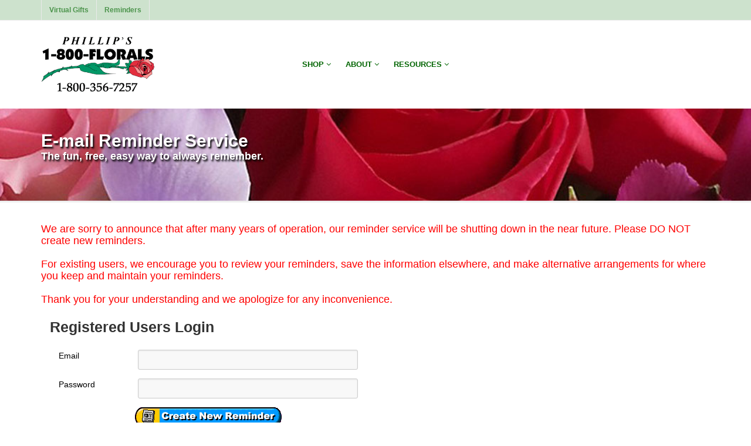

--- FILE ---
content_type: text/html
request_url: https://www.800florals.com/reminders/
body_size: 10825
content:
	
<!DOCTYPE HTML>
<html class="no-js" lang="en-us">
<head>

<meta http-equiv="Content-Type" content="text/html; charset=utf-8">

<TITLE>Free Reminders Service by 1-800-FLORALS - Occasion Reminders</TITLE>
<META Name="description" Content="Free Reminders Service! Don't miss another birthday, anniversary, important meeting, or special event. Keep track of them all, and get free e-mail reminders. Create as many as you like. Edit them anytime. It's easy, private, and fun!">
<META Name="keywords" Content="free reminders, reminder service, event, occasion, birthday, anniversary, e-mail, email">
<META Name="classification" Content="general">
<META Name="author" Content="Free Reminders Service by 1-800-FLORALS - Occasion Reminders">
<!-- Use this service to create free email reminders for birthdays, anniversaries, business meetings, or any occasion. -->


<meta name="viewport" content="width=device-width, user-scalable=no, initial-scale=1.0, minimum-scale=1.0, maximum-scale=1.0">
<meta name="format-detection" content="telephone=no">

<link href="/css/style.css" rel="stylesheet" type="text/css"> 
<link rel="stylesheet" type="text/css" href="/plugins/rs-plugin/css/settings.css" media="screen" /> 
<!--[if lte IE 8]><link rel="stylesheet" type="text/css" href="css/ie8.css" media="screen" /><![endif]-->

<link rel="canonical" href="https://www.800florals.com/reminders/" />
<script src="/js/modernizr.js"></script><!-- Modernizr -->
</head>
<body>
<!--[if lt IE 7]>
	<p class="chromeframe">You are using an outdated browser. <a href="https://browsehappy.com/" target="_blank" rel="nofollow noopener">Upgrade your browser today</a> or <a href="https://www.google.com/chromeframe/?redirect=true" target="_blank" rel="nofollow noopener">install Google Chrome Frame</a> to better experience this site.</p>
<![endif]--> 
<div class="body footer-style2"> 
  <div class="topbar">
    <div class="container">
      <div class="row">
     	<div class="col-md-7">
              <nav class="secondary-menu">
                <ul class="pull-left">
                  <li><a href="/virtual/">Virtual Gifts</a></li>
                  <li><a href="/reminders/">Reminders</a></li>
                </ul>
              </nav>
            </div>
            <div class="search-form-blocked col-md-5">
				<div class="form-group pull-right">
              	</div>
			</div>
      	</div>
    </div>
  </div>
  <header class="site-header">
    <div class="container">
      <div class="row">
        <div class="col-md-3 col-sm-6">
          <div class="logo"> <a href="https://www.800florals.com/"> <img src="/images/logosmal.gif" height="100" width="182" alt="800Florals.com"> </a> </div>
        </div>
       <div class="col-md-6 col-md-push-0 col-sm-1 col-sm-push-5">
          <button class="mmenu-toggle"><i class="fa fa-bars fa-lg"></i></button>
          <nav class="main-menu">
              <ul class="sf-menu" id="main-menu">
                <li><a href="#">Shop <i class="fa fa-angle-down"></i></a>
                  <ul class="dropdown">
                      <li><a href="#">Shop By Product</a>
                            <ul class="dropdown">
								
												<li><a href="https://www.800florals.com/send-roses.html">Send Roses Online</a>
												</li>
											
												<li><a href="https://www.800florals.com/fresh-flowers.html">Fresh Flower Bouquets</a>
												</li>
											
												<li><a href="https://www.800florals.com/send-plants.html">Send Plants & Planters</a>
												</li>
											
												<li><a href="https://www.800florals.com/teleflora-flowers.html">Teleflora Flowers</a>
												</li>
											
												<li><a href="https://www.800florals.com/ftd-flowers.html">FTD Flowers and Plants</a>
												</li>
											
												<li><a href="https://www.800florals.com/monthly-flowers.html">Monthly Flowers Gifts</a>
												</li>
											
												<li><a href="https://www.800florals.com/sympathy-flowers.html">Sympathy Flowers</a>
												</li>
											
												<li><a href="https://www.800florals.com/family-funeral-flowers.html">Family Funeral Flowers</a>
												</li>
												
						<li><a href="https://www.800florals.com/product/">More Shop by Product</a></li>						
                            </ul>
                        </li>
                        <li><a href="#">Shop By Occasion</a>
                            <ul class="dropdown">
								
												<li><a href="https://www.800florals.com/birthday-flowers.html">Birthday Flowers</a>

													</li>
													
											
												<li><a href="https://www.800florals.com/get-well-flowers.html">Get Well Flowers</a>

													</li>
													
											
												<li><a href="https://www.800florals.com/baby-flowers.html">New Baby Flowers</a>

													</li>
													
											
												<li><a href="https://www.800florals.com/anniversary-flowers.html">Love & Anniversary Flowers</a>

													</li>
													
											
												<li><a href="https://www.800florals.com/thank-you-flowers.html">Congratulations &amp; Thanks</a>

													</li>
													
											
												<li><a href="https://www.800florals.com/thinking-of-you-flowers.html">Thinking of You Gifts</a>

													</li>
													
											
												<li><a href="https://www.800florals.com/funeral-flowers.html">Funeral Flowers Online</a>

													</li>
													
											
												<li><a href="https://www.800florals.com/sympathy-gifts.html">Sympathy Gifts for Home</a>

													</li>
													
											
						<li><a href="https://www.800florals.com/occasion/">More Shop by Occasion</a></li>
                            </ul>
                        </li> 
                        <li><a href="https://www.800florals.com/international/">International</a></li>
				    </ul>
       			</li>
                 <li><a href="#">About <i class="fa fa-angle-down"></i></a>
                      <ul class="dropdown">
                           <li><a href="https://www.800florals.com/about/">Our Services</a> </li>
                           <li><a href="https://www.800florals.com/history.asp">Our Company</a></li>
                           <li><a href="https://www.800florals.com/delivery.asp">Florist Delivery</a></li>
                           <!--<li><a href="https://www.800florals.com/next-day-flowers/">Courier Delivery</a></li>-->
                           <li><a href="https://www.800florals.com/comments.asp">Customer Reviews</a></li>
                      </ul>
                </li>
                <li><a href="#">Resources <i class="fa fa-angle-down"></i></a>
                      <ul class="dropdown">
                           <li><a href="https://www.800florals.com/care/glossary.asp">Glossary of Flowers</a> </li>
                           <li><a href="https://www.800florals.com/care/holidays.asp">Floral Holidays</a></li>
                           <li><a href="https://www.800florals.com/care/meaning.asp">Meanings of Flowers</a></li>
                           <li><a href="https://www.800florals.com/care/sympathy.asp">Sympathy Flowers</a></li>
                           <li><a href="https://www.800florals.com/care/">More Floral Info</a></li>
                           <li><a href="https://www.800florals.com/comments/">Contact Us</a></li>
                      </ul>
                </li>
              </ul>
            </nav>
        </div>

		<div class="col-md-3 col-md-pull-0 col-sm-5 col-sm-pull-4">
   	    	 
        </div>
      </div>
    </div>
    
    <nav class="mobile-menu">
      <div class="container">
        <div class="row"></div>
      </div>
    </nav>
  </header>
  <div class="main" role="main">
    <div id="content" class="content full">
      <header class="page-header short parallax" style="background-image:url(https://www.800florals.com/images/slidehighimpact1280x800.jpg);">
        <section>
          <div class="container">
            <div class="row">
              <div class="col-md-12">
                <h1 class="slogan">E-mail Reminder Service</h1>
               		<h5 class="slogan">The fun, free, easy way to always remember.</h5>
              </div>
            </div>
          </div>
        </section>
      </header>
      
      <div class="container">
      	<div class="row">
        	<div class="col-md-12">
            <div class="remindContainer">
                	<p style="font-size:large;color:red;">We are sorry to announce that after many years of operation, our reminder service will be shutting down in the near future. Please DO NOT create new reminders.</p>
                  <p style="font-size:large;color:red;">For existing users, we encourage you to review your reminders, save the information elsewhere, and make alternative arrangements for where you keep and maintain your reminders.</p>
                  <p style="font-size:large;color:red;">Thank you for your understanding and we apologize for any inconvenience.</p>
                </div>
            </div>
            <!--	<div class="remindContainer">
                	<p>Don't miss another birthday, anniversary, important meeting, or special event! We'll keep track of them all and send you free e-mail reminders. Create as many as you like, and edit them anytime. It's free, easy, private, and fun!</p>
                </div>
            </div>  -->
        </div>
        </div>
                   
		<div class="container">
     		<div class="col-md-6">
            		<h3 class="sectionHead">Registered Users Login</h3>
			<div>
                <FORM METHOD="POST" ACTION="https://reminder-service.net/default.aspx" class="form-horizontal">
                <div class="form-group">
                	<label class="col-md-3" for="login">Email</label>
                    <div class="col-md-9">
                    	<INPUT TYPE="TEXT" NAME="email" VALUE="" class="form-control" SIZE="20" id="login">
                    </div>
                </div>
                <div class="form-group">
                	<label class="col-md-3" for="password">Password</label>
                    <div class="col-md-9">
                    	<INPUT TYPE="PASSWORD" NAME="passwd" class="form-control" VALUE="" SIZE="15" id="password">
                    </div>
                </div>
                <div class="remdindButtons">
                			<INPUT TYPE="image" class="remindSbmtBttn" align=center NAME="new_reminder" SRC="https://www.800florals.com/img/create3.gif" VALUE="new_reminder" BORDER="0"  > 

					<INPUT TYPE="image" class="remindSbmtBttn" NAME="reminders_list" SRC="https://www.800florals.com/img/reminders3.gif" VALUE="reminders_list" BORDER="0" >
					<INPUT TYPE="image" class="remindSbmtBttn" NAME="update_account" SRC="https://www.800florals.com/img/update3.gif" VALUE="update_account" BORDER="0" >
                </div>
                </form>
			</div>
			<h3 style="font-weight: 900; margin: 0px;">Forgot Your Password?</h3>
			<div>
                    <div class="forgotPwTxt">We'll send it to you automatically by Email.</div>
                    
                <FORM METHOD="POST" ACTION="https://reminder-service.net/default.aspx" class="form-horizontal">
                <div class="form-group">
                <label class="col-md-2" for="returnPw">Email</label>
                 <div class="col-md-10">
                <INPUT TYPE="TEXT"  class="form-control" NAME="email"  SIZE="20"></FONT>
                </div>
                </div>
				<INPUT TYPE="hidden" NAME="sendpasswd" VALUE="please" >
				<INPUT TYPE="hidden" NAME="passwd" VALUE="pleasesendmemypasswd" >
				<INPUT TYPE="image" NAME="submit" class="remindSbmtBttn" SRC="https://www.800florals.com/img/submit3.gif" VALUE="submit" BORDER="0" >	
                </FORM></div>
            </div>
     		<div class="col-md-6">
            <!-- <h3 class="sectionHead">New Users Registration</h3> -->
        <div>
				<FORM method="POST" action="https://reminder-service.net/default.aspx" class="form-horizontal">
				<INPUT type="HIDDEN" value="800florals.com" name="domain">
                <!-- <div class="form-group">
                    <label class="col-md-3" for="email3">Your Email Address</label>
                    <div class="col-md-9">
                    	<INPUT type="TEXT" class="form-control"  name="newusername" size="28" VALUE="" id="email3" maxlength="48">
                    </div>
                </div>
                <div class="form-group">
                    <label for="pw" class="col-md-3">Choose a Password</label>
                    <div class="col-md-9">
                    	<INPUT type="PASSWORD" class="form-control"  name="passwd1a" size="18" maxlength="18" id="pw">
			
				<div class="formTxt1">Four characters or more. Letters and numbers only.</div><br /.
                    </div>
                </div>
                <div class="form-group">
                    <label for="pw2" class="col-md-3">Verify the Password</label>
                    <div class="col-md-9">
                    	<INPUT type="PASSWORD" class="form-control"  name="passwd1b" size="18" maxlength="18" id="pw2">
			<br /><div class="formTxt2">Please provide the following <strong>optional</strong> 
			information in case we need to reach you regarding any e-mail difficulty.</div>	
                	</div>
                </div>
                <div class="form-group">
                	<label for="fstName" class="col-md-3">Your First Name</label>
                    <div class="col-md-9">

                		<INPUT type="TEXT" class="form-control"  id="fstName" name="name" size="16" maxlength="20" value="">
                    </div>
                </div>
                <div class="form-group">
                    <label for="lstName" class="col-md-3">Your Last Name</label>  
                    <div class="col-md-9">
                        <INPUT type="TEXT" class="form-control"  name="name2" size="16" maxlength="20" value="">
                    </div>
                </div>
                <div class="form-group">
                	<label for="dPhone" class="col-md-3">Daytime Phone</label>
                    <div class="col-md-9">
                		<INPUT type="TEXT" class="form-control"  name="phone" size="16" maxlength="20" value="" id="dPhone">
				<br /><div class="formTxt3">We respect your <strong>privacy</strong> and will <strong>NOT</strong> disclose any of the information above.</div>
                	</div>
                </div> -->
                <!-- <INPUT TYPE="image" NAME="newaccount"class="remindSbmtBttn" SRC="https://www.800florals.com/img/newuser3.gif" VALUE="newaccount" BORDER="0"> -->
                </FORM></div>
                
            </div>  
    	</div>
	<hr class="tb-25">
	<div class="container">
		<div class="row">
			<div class="col-md-4 col-md-offset-4">
				<div class="philImgLnks">			
					<a href="https://www.800florals.com"  title="Florist">
						<img src="https://www.800florals.com/img/90x40r.gif" height="40" width="90" border=0 ></a>
					<a href="http://www.iflowers.com" title="iFlowers" rel="nofollow">
						<img src="https://www.800florals.com/img/if90x40.gif" height="40" width="90" border=0 ></a>
				</div>
			</div>
		</div>
	</div>
	<div class="container">
		<div class="row">
			<div class="col-md-8 col-md-offset-2">
        <p class="text-align-center">Courtesy of 1-800-FLORALS <a
        href="https://www.800florals.com" style="text-decoration:none">
        <b>Flowers</b></a> and iFlowers Free
        <a href="https://www.iflowers.com" style="text-decoration:none" rel="nofollow">
        <b>Virtual Flowers</b></a><b>.</b></p>
        <a href="https://www.800florals.com/reminders/" title="Free Reminder Service">
        <img src="https://www.800florals.com/img/120rem.gif" height="60" width="120" class="reminderLnkImg" border=0 ></a>
        <h4 class="text-align-center remindheading">Add Free Reminders to Your Site</h4>
        <p class="text-align-center remindBottomSection">Link to this page for free! As long as your site is child-safe and family-friendly, you may
        link to this page for free.  It's a great way to offer our free reminder service on your site. 
        Simply save the graphic above to your server or use an appropriate text link, such as 
        "Free Reminder Service," and link to <b>https://www.800florals.com/reminders/</b></p>

			</div>
		</div>
	</div>
	<hr class="tb-25">
	<div class="container">	
		<div class="row">
			<div class="col-md-8 col-md-offset-2">
				<p class="text-align-center margin-40">We&#39;ll remind you, so you&#39;ll always remember. Now, show others you remember, too. 
              Celebrate all life&#39;s important occasions and show how much you care with beautiful 
              fresh
              <a href="https://www.800florals.com/flowers/" style="text-decoration: none; color: rgb(0, 102, 0);">
              flowers</a>, plants and gift baskets from 1-800-FLORALS, America&#39;s Online
              <a href="https://www.800florals.com/" style="text-decoration: none; color: rgb(0, 102, 0);">Florist</a>. You can
              <a href="https://www.800florals.com/quick/" style="text-decoration: none; color: rgb(0, 102, 0);">
              buy flowers online</a> fast, safe and guaranteed for delivery almost anywhere. Choose 
              from
              <a href="https://www.800florals.com/birthday-flowers.html" style="text-decoration: none; color: rgb(0, 102, 0);">
              birthday flowers</a>,
              <a href="https://www.800florals.com/baby-flowers.html" style="text-decoration: none; color: rgb(0, 102, 0);">
              new baby flowers</a> and
              <a href="https://www.800florals.com/anniversary-flowers.html" style="text-decoration: none; color: rgb(0, 102, 0);">
              anniversary flowers</a>. They&#39;re a wonderful way to send your congratulations, best 
              wishes, and love. You can also
              <a href="https://www.800florals.com/send-plants.html" style="text-decoration: none; color: rgb(0, 102, 0);">
              send plants</a>,
              <a href="https://www.800florals.com/get-well-flowers.html" style="text-decoration: none; color: rgb(0, 102, 0);">
              get well flowers</a>, and
              <a href="https://www.800florals.com/fruit-baskets.html" style="text-decoration: none; color: rgb(0, 102, 0);">
              gift baskets</a> online. And, when you need to express your deepest condolences, 
              our
              <a href="https://www.800florals.com/sympathy-flowers.html" style="text-decoration: none; color: rgb(0, 102, 0);">
              sympathy flowers</a> and
              <a href="https://www.800florals.com/funeral-flowers.html" style="text-decoration: none; color: rgb(0, 102, 0);">
              funeral flowers</a> are always a smart choice. They&#39;re all available for same-day 
              and next-day delivery across the USA and Canada. Of course, we have
              <a href="https://www.800florals.com/international/" style="text-decoration: none; color: rgb(0, 102, 0);">
              international flowers</a>, too, with delivery to more than 140 other countries around 
              the world. Not sure what you&#39;re looking for? Browse our
              <a href="https://www.800florals.com/ftd-flowers.html" style="text-decoration: none; color: rgb(0, 102, 0);">
              FTD flowers</a>,
              <a href="https://www.800florals.com/teleflora-flowers.html" style="text-decoration: none; color: rgb(0, 102, 0);">
              Teleflora flowers</a> and special
              <a href="https://www.800florals.com/search/20to50.asp" style="text-decoration: none; color: rgb(0, 102, 0);">
              discount flowers</a> pages. You&#39;ll find lots of great gift ideas for every occasion 
              and bargain prices, too. You can even send flowers for free -- with our free
              <a href="https://www.800florals.com/virtual/" style="text-decoration: none; color: rgb(0, 102, 0);">
              virtual flowers</a> and ecards by email. For more helpful information visit our
              <a href="https://www.800florals.com/info/resources3.asp" style="text-decoration: none; color: rgb(0, 102, 0);">
              gifts online</a>,
              <a href="https://www.800florals.com/flowers-chicago-florist.asp" style="text-decoration: none; color: rgb(0, 102, 0);">
              Chicago florist</a>, and
              <a href="https://www.800florals.com/info/shopping.asp" style="text-decoration: none; color: rgb(0, 102, 0);">
              shopping</a> pages. 
</p>
			</div>
		</div>
		<div class="row">
			<div class="col-md-6 col-md-offset-3">
				<p class="text-align-center sm">Our free reminder service has proved to be reliable and well received by  many, many visitors. 
				However, as such, it is provided on an "as is" basis with no representations or warranties 
				of any kind, and we assume no liability for its use.</p>
			</div>
	</div>
	<div class="row">
		<div class="col-md-12">
			<p class="text-align-center sm">Comments or questions? Contact info&#64;800florals.com | 
				Copyright All America-Phillip's Flower Shops. All rights reserved.</p>
		</div>
	</div>
</div></div>

  <footer class="site-footer-bottom">
    <div class="container">
      <div class="row">
        <div class="col-md-12">
        	<div class="bottomContactInfo">
            	<h3>1-800-Florals <span class="line">(1-800-356-7257)</span><br /></h3>
                Phone: 630-719-5200 &middot; <span class="line">Fax: 630-719-2292 &middot; <a href="https://www.800florals.com/comments/">Email</a></span><br />
                800Florals.com - <span class="line">Your Online Flowers Delivery Headquarters</span>
            </div>
            <div class="padding-tb10"></div>
        		<div class="footer-text">
          <p>&#169; 1995-2026 All America-Phillip's Flower Shops, America's Online Florist<br>
Images &#169; 1995-2026 FTD, Teleflora, Phillip's Flowers, SAF, CCFC, Eyewire, or PhotoDisc
</p>

<p><a href="https://www.800florals.com/info/resources2.asp" id="resources">More</a> <a id="resLinks" href="https://www.800florals.com/info/resources.asp" >Resources</a></p>

<p><a href="https://www.800florals.com/legal.asp" style="color: #000; text-decoration: none;" target="_blank">Legal Notices</a> | <a href="https://www.800florals.com/privacy.asp" style="color: #000; text-decoration: none;"  target="_blank">Privacy & Security</a></p> 
				</div>
        	</div>
      	</div>
    </div>
  </footer>
  <a id="back-to-top"><i class="fa fa-angle-double-up"></i></a> </div>
<!-- <script src="https://code.jquery.com/jquery-2.2.4.min.js"
integrity="sha256-BbhdlvQf/xTY9gja0Dq3HiwQF8LaCRTXxZKRutelT44=" crossorigin="anonymous"></script>
<script src="https://www.800florals.com/js/jquery-3.4.1.js"></script> -->

<script src="https://www.800florals.com/js/jquery-3.6.2.min.js"></script>
<script src="https://www.800florals.com/js/jquery-migrate-3.1.0.js"></script> 
<script src="https://www.800florals.com/plugins/owl.carousel2/owl.carousel.min.js"></script> 
<script src="https://www.800florals.com/plugins/page-scroller/jquery.pagescroller.js"></script> 
<script src="https://www.800florals.com/js/helper-plugins.js"></script> <!-- Plugins --> 
<script src="https://www.800florals.com/js/bootstrap.js"></script> <!-- UI --> 
<script src="https://www.800florals.com/js/init.js"></script> <!-- All Scripts --> 
 
</body>
</html>